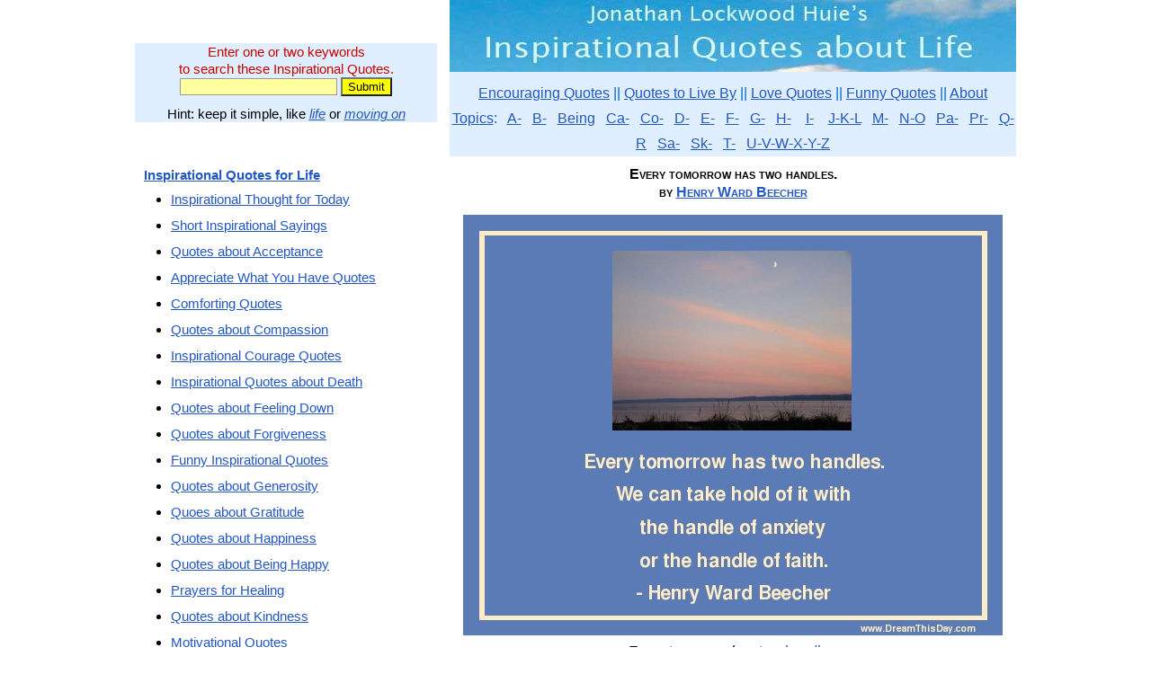

--- FILE ---
content_type: text/html; charset=UTF-8
request_url: https://www.quotes-inspirational.com/quote/tomorrow-two-handles-take-hold-126/
body_size: 8972
content:
<!DOCTYPE html PUBLIC "-//W3C//DTD XHTML 1.0 Transitional//EN" "https://www.w3.org/TR/xhtml1/DTD/xhtml1-transitional.dtd">
<html xmlns="https://www.w3.org/1999/xhtml"><head>
<meta http-equiv="Content-Type" content="text/html; charset=UTF-8" />
<title>Every tomorrow has two handles. by Henry Ward Beecher</title>
<meta name="description" content="May you find great value in these Every tomorrow has two handles. by Henry Ward Beecher from my large inspirational quotes and sayings database." />
<meta name="keywords" content="Every tomorrow has two handles. by Henry Ward Beecher" /><meta name="viewport" content="width=device-width, initial-scale=1" />

    <link rel="icon" href="/favicon.ico" type="image/x-icon" />
    <link rel="SHORTCUT ICON" href="/favicon.ico" type="image/x-icon" />

<style type="text/css">
/* Style Definitions */

a:link{ color: #2357c3; }           /* make all links always maroon */
a:visited{color:#2357c3;}
a:hover{color: #2357c3;}
a:active{ color: #2357c3; }

.header-background { background: #ffffff}  /*   (white)  */
.body-background { background: #ffffff}  /*   (white)  */
.text-box-background { background: #829aa5}  /*  (blue gray)  */
.button-background { background: #92aab5}  /*  (light blue gray)  */
.sidebar-background { background: #ffffff}  /*  (white)  */
.header-text-color { color: #2431ec}  /*  (bright blue)  */
.body-text-color { color: #000000}  /*  (black)   */
.colortext {color: #000080}  /* for dates in pseudo-blog */

/* Layout
----------------------------------------------- */
#outer-wrapper {
	border:0;
	width:980px;
	margin:0 auto;
	padding:0;
	text-align:center;
	}

body {
    color:#000000;
	background:#ffffff;
	text-align:center;
	line-height:1.25;
	font-family:Arial;
        margin: 0; 
        padding: 0; 
        border-collapse: collapse; 
        border: 0;
	}
div {
		max-width:100%;
        }
div.margin {
        margin: 0in .2in 0in .2in;
	}
div.frame {
     clear:both;
        width: 100%;
	display: table;
        margin: 0;
	}
div.blue-box {
        float: none;
        text-align:center;
        border:5px solid #4080c0;
        margin: 0 0 8px 0;
        }
div.left-box {
        float: left;
		clear:left;
        border:0;
        margin:0 20px 0 0;
	text-align: center;
	}
div.right-box {
        float: right;
		clear:right;
        border:0;
        margin:0 0 0 20px;
	text-align: center;
	}
div.sidebar {
        float: left;
        border:0;
        margin:0 0 0 0;
	    text-align: center;
	    width:336px;
	    font-size:95%;
	    }
div.sidebar1 {
        float: left;
        border: 0;
        margin:0;
	    text-align: center;
	    width:160px;
	    }
div.sidebar2 {
        float: right;
        border: 0;
        margin:0;
	    text-align: center;
	    width:160px;
	    }
div.main {
        width: 630px;
        float: right;
        border:0;
        margin:0;
	text-align: center;
	}
div.paper {
        padding: 1em;
        margin: 9pt 5% 9pt 5%;
	background: white; 
        width: 87%;
        }
p {
	text-align: left;
	margin: 0in 10px 8px 10px;
	}
p.just {
	text-align: justify;
	margin:0in 0in 8px 0in;
	}
p.left {
	text-align: left;
	margin: 0in 0in 8px 0in;
	}
p.center {
	text-align: center;
	margin: 0in 0in 8px 0in;
	}
p.qdblist {
	text-align: center;
	line-height:1.8;
	margin: 0in 0in 8px 0in;
	}
p.right {
	text-align: right;
	margin: 0in 0in 8px 0in;
	}
p.single {
	text-align: left;
	margin: 0in 0in 0pt 0in;
	}
p.quote {
	font-style: italic;
	text-align: left;
	margin: 0in .1in 0pt .2in;
	}
ul {
	text-align: left;
	margin:0 0 12px 0;
	}
li {
	text-align: left;
	margin:0 0 10px 0;
	}

li.double {
	text-align: left;
	margin:0 0 10px 0;
	}
li.single {
	text-align: left;
	margin:0;
	}
h1 {
	margin:10px 0in 15px 0in;
        font-size: 150%;
	font-weight: bold;
	font-variant:small-caps;
	}
h2 {
	margin:8px 0in 11px 0in;
        font-size: 130%;
	font-weight: bold;
	}
h3 {
	margin:6px 0in 8px 0in;
        font-size: 110%;
	font-weight: bold;
	}
h4 {
	margin:6px 0in 8px 0in;
	font-weight: bold;
	}
h5 {
	margin:6px 0in 8px 0in;
	font-weight: bold;
	}

table {
        margin: 0;
	text-align: center;
	}  /* slightly darker blue-gray than body */
td {
	text-align: center;
	margin:0;
	}
td.top-border {
	text-align: center;
	margin:0;
	border-top:2px solid #000000;
	}
input[type="text"] {
	border:1px solid #999999;
	background-color: #ffffff;
	}
img {
        border:none;
        max-width:100%;
        }
img.inline {
        float: none; 
        padding:4px 9px 4px 9px; 
        vertical-align: text-top;
        border:none;
        }
img.left {
        float: left; 
        padding:4px 9px 4px 0px; 
        vertical-align: text-top;
        border:none;
        }
img.right {
        float: right; 
        padding:4px 0px 4px 9px; 
        vertical-align: text-top;
        border:none;
        }
.smaller {font-size: 80%; font-weight: normal;  font-variant: normal;}
.much-smaller {font-size: 60%; font-weight: normal;  font-variant: normal;}
.alist {margin: 2pt 4pt 2pt 4pt; font-size:smaller; font-weight: bold; font-family:Arial; text-align: left;} /* for list of hyperlinks */
.cbox {margin: 2pt 4pt 2pt 4pt; font-size:smaller; font-weight: bold; font-family:Arial; text-align: center;} /* for centered box text */
#creditfooter {visibility:hidden}
div #creditfooter {
height:0;
margin:0;
padding:0;
}
</style>

<script type="text/javascript">
window.google_analytics_uacct = "UA-6112879-34";
</script>
<script type="text/javascript">
  var _gaq = _gaq || [];
  _gaq.push(['_setAccount', 'UA-6112879-34']);
  _gaq.push(['_trackPageview']);
  (function() {
    var ga = document.createElement('script'); ga.type = 'text/javascript'; ga.async = true;
    ga.src = ('https:' == document.location.protocol ? 'https://ssl' : 'https://www') + '.google-analytics.com/ga.js';
    var s = document.getElementsByTagName('script')[0]; s.parentNode.insertBefore(ga, s);
  })();
</script>
</head>
<body lang="EN-US">

<script type="text/javascript">
if (window.innerWidth>1023) {
    document.write('<div id="outer-wrapper">');
    }
else document.write('<div id="outer-wrapper" style="width:'+window.innerWidth+'px">');
</script>

<script type="text/javascript">
if (window.innerWidth>1023) {
    document.write('<div class="sidebar" style="margin-bottom:20px">');
    }
else document.write('<div class="sidebar" style="margin-bottom:20px; width:'+window.innerWidth+'px">');
</script>

<br /><br />
<div style="clear:both; background-color:#dfefff; margin:0 0 10px 0; padding:0 10px">
<form action="/quotes/" method="post" accept-charset="UTF-8">
<p style=" color: rgb(204, 0, 0); margin:10px 0 0 0; text-align:center;">Enter one or two keywords<br />to search these Inspirational Quotes.</p>
<input  style="background-color:#ffffa0" name="key" size="20" type="text"/> 
<input style="background-color:yellow" name="submit" value="Submit" class="submit" type="submit"/>
<p style="margin:10px 0 0 0; text-align:center;">Hint: keep it simple, like <em><a href="/quotes/life/">life</a></em> or <em><a href="/quotes/moving_on/">moving on</a></em></p>
</form>
</div>
</div>


<script type="text/javascript">
if (window.innerWidth>1023) {
    document.write('<div class="main">');
    }
else document.write('<div class="main" style="width:'+window.innerWidth+'px">');
</script>

<a href="/"><img src="/qi-630.jpg" alt="Inspirational Quotes about Life" /></a>
<div  style="background-color:#dfefFF; color:#0066CC; font-family:Arial; text-align: center; line-height:1.8; margin:0 0 10px 0 ; padding: 10px 0 0 0; border-collapse: collapse; border: 0;">
<a href="/">Encouraging Quotes</a> || 
<a href="/live-by.php">Quotes to Live By</a> || 
<a href="/love.php">Love Quotes</a> || 
<a href="/funny.php">Funny Quotes</a> || 
<a href ="/about.php">About</a>
<br />
<a href ="/quotes/" >Topics</a>: &nbsp;
<a href ="/topics/a.php" >A-</a> &nbsp;
<a href ="/topics/b.php" >B-</a> &nbsp;
<a href ="/topics/being.php" >Being</a> &nbsp;
<a href ="/topics/ca.php" >Ca-</a> &nbsp;
<a href ="/topics/co.php" >Co-</a> &nbsp;
<a href ="/topics/d.php" >D-</a> &nbsp;
<a href ="/topics/e.php" >E-</a> &nbsp;
<a href ="/topics/f.php" >F-</a> &nbsp;
<a href ="/topics/g.php" >G-</a> &nbsp;
<a href ="/topics/h.php" >H-</a> &nbsp;&nbsp;
<a href ="/topics/i.php" >I-</a> &nbsp;&nbsp;
<a href ="/topics/j-k-l.php" >J-K-L</a> &nbsp;
<a href ="/topics/m.php" >M-</a> &nbsp;
<a href ="/topics/n-o.php" >N-O</a> &nbsp;
<a href ="/topics/pa.php" >Pa-</a> &nbsp;
<a href ="/topics/pr.php" >Pr-</a> &nbsp;
<a href ="/topics/q-r.php" >Q-R</a> &nbsp;
<a href ="/topics/sa.php" >Sa-</a> &nbsp;
<a href ="/topics/sk.php" >Sk-</a> &nbsp;
<a href ="/topics/t.php" >T-</a> &nbsp;
<a href ="/topics/u-z.php" >U-V-W-X-Y-Z</a> 
</div>
<h1 style="font-size:100%">Every tomorrow has two handles.<br />by <a href="/by/henry-ward-beecher/">Henry Ward Beecher</a></h1>

<p style="text-align:center;"><a href="/quote/tomorrow-two-handles-take-hold-126/"><img style="max-width:100%;" alt="" src="https://photos.quotes-inspirational.com/beecher-tomorrow.jpg" title="Every tomorrow has two handles." /></a></p><p style="text-align:center; font-style:italic">Every <a href="/quotes/tomorrow/">tomorrow</a> has <a href="/quotes/two/">two</a> <a href="/quotes/handles/">handles</a>.<br />We can <a href="/quotes/take/">take</a> <a href="/quotes/hold/">hold</a> of it with the <a href="/quotes/handle/">handle</a> of <a href="/quotes/anxiety/">anxiety</a><br />or the handle of <a href="/quotes/faith/">faith</a>.<br />- Henry Ward Beecher</p><p style="text-align:center;">Related topics:  <a href="/positive.php">Positive</a> <a href="/spiritual.php">Spiritual</a></p><p style="text-align:center; font-style:italic">&quot;I can <a href="/quotes/forgive/">forgive</a>, but I cannot <a href="/quotes/forget/">forget</a>,&quot;<br />is <a href="/quotes/only/">only</a> <a href="/quotes/another/">another</a> <a href="/quotes/way/">way</a> of saying, I will <a href="/quotes/not/">not</a> forgive.<br /><a href="/quotes/forgiveness/">Forgiveness</a> <a href="/quotes/ought/">ought</a> to be <a href="/quotes/like/">like</a> a <a href="/quotes/canceled/">canceled</a> <a href="/quotes/note/">note</a> -<br /><a href="/quotes/torn/">torn</a> in <a href="/quotes/two/">two</a>, and <a href="/quotes/burned/">burned</a> <a href="/quotes/up/">up</a>,<br />so that it <a href="/quotes/never/">never</a> can be <a href="/quotes/shown/">shown</a> <a href="/quotes/against/">against</a> <a href="/quotes/one/">one</a>.<br />- Henry Ward Beecher</p><p style="text-align:center; font-style:italic">The <a href="/quotes/unthankful/">unthankful</a> <a href="/quotes/heart/">heart</a>... <a href="/quotes/discovers/">discovers</a> <a href="/quotes/no/">no</a> <a href="/quotes/mercies/">mercies</a>;<br />but <a href="/quotes/let/">let</a> the thankful heart sweep through the day and,<br />as the magnet finds the iron,<br />so it will find, in every hour,<br />some heavenly blessings!<br />- Henry Ward Beecher</p><p style="text-align:center; font-style:italic">Ones best success comes after their greatest disappointments.<br />- Henry Ward Beecher</p><p>Please sign-up for my Free Inspirational Daily Email on the form below.</p>
<script type="text/javascript" src="https://app.getresponse.com/view_webform_v2.js?u=zNj&webforms_id=SJFDh" data-webform-id="SJFDh"></script><br />
<p style="text-align:center; font-style:italic">A person without a sense of humor<br />is like a wagon without springs.<br />It&#039;s jolted by every pebble on the road.<br />- Henry Ward Beecher</p><p style="text-align:center; font-style:italic">The most important thing a father<br />can do for his children<br />is to love their mother.<br />- Henry Ward Beecher</p><p style="text-align:center; font-style:italic">It is not work that kills men; it is worry.<br />Worry is rust upon the blade.<br />- Henry Ward Beecher</p><div style="margin:5px 0 10px 0;" >
<br />
</div>

<p style="clear:both;">&nbsp;</p>
<p style="text-align:center; font-style:italic">Laughter is day, and sobriety is night;<br />a smile is the twilight that hovers gently between both,<br />more bewitching than either.<br />- Henry Ward Beecher</p><p style="text-align:center; font-style:italic">The darkest night is often the bridge to the brightest tomorrow.<br />- Jonathan Lockwood Huie</p><p style="text-align:center; font-style:italic">As the evening beckons with the promise of tomorrow...<br />may your gratitude rise up and with strength answer, &quot;yes.&quot;<br />- Mary Anne Radmacher</p><p style="text-align:center; font-style:italic">May your life always be Counterpoint to the Clamor of the World.<br />May you delight in Dancing Lightly With Life.<br />May you soar on eagle wings, high above the madness of the world.<br />May you always sing Melody in the Symphony of Your Life.<br />May you taste, smell, and touch your dreams of a beautiful tomorrow.<br />May your sun always shine, and your sky be forever blue.<br />- Jonathan Lockwood Huie</p><p style="text-align:center; font-style:italic">Courage doesn&#039;t always roar.<br />Sometimes courage is the quiet voice<br />at the end of the day, saying,<br />&quot;I will try again tomorrow.&quot;<br />- Mary Anne Radmacher</p><p style="text-align:center; font-style:italic">Find a time and place of solitude.<br />Look into the distance, and into the future.<br />Visualize the tomorrow you are going to build -<br />and begin to build that tomorrow, today.<br />- Jonathan Lockwood Huie</p><p style="text-align:center; font-style:italic">Today is the tomorrow you worried about yesterday.<br />- Anonymous</p><p style="text-align:center; font-style:italic">Forgive and give as if it were your last opportunity.<br />Love like there&#039;s no tomorrow, and if tomorrow comes, love again.<br />- Max Lucado</p><p style="text-align:center; font-style:italic">Anxiety does not empty tomorrow of its sorrow...<br />but only empties today of its strength.<br />- C. H. Spurgeon</p><p style="text-align:center; font-style:italic">Whatever happened, forgive others, forgive yourself,<br />move forward, live for today and tomorrow.<br />- Jonathan Lockwood Huie</p><p style="text-align:center; font-style:italic">Worry never robs tomorrow of its sorrow,<br />it only saps today of its joy.<br />- Leo Buscaglia</p><p style="text-align:center; font-style:italic">Learn from yesterday, live for today, hope for tomorrow.<br />The important thing is not to stop questioning.<br />- Albert Einstein</p><p style="text-align:center; font-style:italic">Whatever happens, always look to tomorrow -<br />with courage and optimism.<br />- Jonathan Lockwood Huie</p><p style="text-align:center; font-style:italic">May you taste, smell, and touch<br />your dreams of a beautiful tomorrow.<br />- Jonathan Lockwood Huie</p><p style="text-align:center; font-style:italic">Our opportunity is to visualize a kinder world.<br />To sing glad songs of tomorrow -<br />imagining a world of love -<br />of the whole world filled with love.<br />To offer our hand... often.<br />To breathe deeply and honor ourselves.<br />To pause and contemplate... just because.<br />- Jonathan Lockwood Huie</p><p style="text-align:center; font-style:italic">Gratitude unlocks the fullness of life.<br />It turns what we have into enough, and more.<br />It turns denial into acceptance,<br />chaos to order, confusion to clarity.<br />It can turn a meal into a feast,<br />a house into a home, a stranger into a friend.<br />Gratitude makes sense of our past,<br />brings peace for today,<br />and creates a vision for tomorrow.<br />- Melody Beattie</p><p style="text-align:center; font-style:italic">It is difficult to say what is impossible,<br />for the dream of yesterday is the hope of today<br />and the reality of tomorrow.<br />- Robert H. Goddard</p><p style="text-align:center; font-style:italic">Yesterday is history,<br />tomorrow is a mystery.<br />Today is a gift.<br />That is why it is called Present.<br />- Anonymous</p><p style="text-align:center; font-style:italic">Yesterday is ashes.<br />Tomorrow is green wood.<br />Only today does the fire burn brightly.<br />- Eskimo Proverb</p><p style="text-align:center; font-style:italic">The sun WILL come up tomorrow.<br />- Anonymous</p><p style="text-align:center; font-style:italic">Whatever you want in life, start today.<br />Not tomorrow - today.<br />Let it be a small beginning - a tiny beginning.<br />Your happiness depends on starting today - every day.<br />- Jonathan Lockwood Huie</p><p style="text-align:center; font-style:italic">Know that the darkest night is often<br />the bridge to the brightest tomorrow.<br />- Jonathan Lockwood Huie</p><p style="text-align:center; font-style:italic">If ever there is tomorrow when we&#039;re not together...<br />there is something you must always remember.<br />You are braver than you believe, stronger than you seem,<br />and smarter than you think.<br />But the most important thing is, even if we&#039;re apart...<br />I&#039;ll always be with you.<br />- A. A. Milne (Winnie-The-Pooh)</p><p style="text-align:center; font-style:italic">Never put off till tomorrow what you can do today.<br />- Thomas Jefferson<br />(also attributed to Benjamin Franklin and Lord Chesterfield)</p><p style="text-align:center; font-style:italic">Begin your life today, and again tomorrow.<br />- Jonathan Lockwood Huie</p><p style="text-align:center; font-style:italic">&quot;Mother Teresa Prayer&quot;<br />People are often unreasonable, illogical, and self-centered;<br />... Forgive them anyway.<br />If you are kind, people may accuse you<br />of selfish, ulterior motives;<br />... Be kind anyway.<br />If you are successful, you will win some<br />false friends and some true enemies;<br />... Succeed anyway.<br />If you are honest and frank, people may cheat you;<br />... Be honest and frank anyway.<br />What you spend years building, someone could destroy overnight;<br />... Build anyway.<br />If you find serenity and happiness, they may be jealous;<br />... Be happy anyway.<br />The good you do today, people will often forget tomorrow;<br />... Do good anyway.<br />Give the world the best you have, and it may never be enough;<br />... Give the world the best you&#039;ve got anyway.<br />You see, in the final analysis, it is between you and God;<br />It was never between you and them anyway.<br />We can do no great things - only small things with great love.<br />- although commonly attributed to Mother Teresa,<br />who kept a copy of this prayer on<br />the wall of her Calcutta orphanage,<br />this prayer was actually written by Kent Keith.</p><p style="text-align:center; font-style:italic">You cannot escape the responsibility<br />of tomorrow by evading it today.<br />- Abraham Lincoln</p><p style="text-align:center; font-style:italic">Our real problem, then, is not our strength today;<br />it is rather the vital necessity of action today<br />to ensure our strength tomorrow.<br />- Dwight D. Eisenhower</p><p style="text-align:center; font-style:italic">Yesterday is a canceled check;<br />tomorrow is a<br />promissory note;<br />today is the only cash you have;<br />so spend it wisely.<br />- Kay Lyons</p><p style="text-align:center; font-style:italic">Never leave that till tomorrow which you can do today.<br />- Benjamin Franklin</p><p style="text-align:center; font-style:italic">Yesterday is dead. Tomorrow is a dream.<br />Today - each today - is where the action is<br />where all of life occurs.<br />Today IS your life - your only life.<br />Life today to the fullest.<br />- Jonathan Lockwood Huie</p><p style="text-align:center; font-style:italic">Finish each day and be done with it.<br />You have done what you could;<br />some blunders and absurdities have crept in;<br />forget them as soon as you can.<br />Tomorrow is a new day;<br />you shall begin it serenely<br />and with too high a spirit<br />to be encumbered with your old nonsense.<br />- Ralph Waldo Emerson</p><p style="text-align:center; font-style:italic">Only put off until tomorrow<br />what you are willing to die having left undone.<br />- Pablo Picasso</p><p style="text-align:center; font-style:italic">The solution to adult problems tomorrow<br />depends in large measure upon<br />how our children grow up today.<br />- Margaret Mead</p><p style="text-align:center; font-style:italic">Today Is More Joyful Than Yesterday,<br />And Tomorrow Will Be More Joyful Still.<br />- Jonathan Lockwood Huie</p><p style="text-align:center; font-style:italic">The best preparation for tomorrow is doing your best today.<br />- H. Jackson Brown, Jr.</p><p style="text-align:center; font-style:italic">The timeless in you is aware of life&#039;s timelessness;<br />and knows that yesterday is but today&#039;s memory<br />and tomorrow is today&#039;s dream.<br />- Khalil Gibran</p><p style="text-align:center; font-style:italic">Yesterday is like a dung heap;<br />you can complain about the smell,<br />or you can use it to fertilize tomorrow&#039;s garden.<br />- Jonathan Lockwood Huie</p><p style="text-align:center; font-style:italic">The Paradox Of Living In The Moment is -<br />How To Be Happy Today AND Prepare For Tomorrow<br />- Jonathan Lockwood Huie</p><p style="text-align:center; font-style:italic">Live as if you were to die tomorrow.<br />Learn as if you were to live forever.<br />- Mohandas (Mahatma) Gandhi</p><p style="text-align:center; font-style:italic">I confess that there is nothing to teach:<br />no religion, no science, no writings<br />which will lead your mind back to Spirit.<br />Today I speak this way, tomorrow that,<br />but always the Path is beyond words and beyond mind.<br />- Lao Tzu<br />(paraphrase)</p><p style="text-align:center; font-style:italic">The good news is that you aren&#039;t<br />as important as you thought you were.<br />Relax. The weight of the world<br />is not on your shoulders.<br />Take a day off.<br />Go for a long silent walk in the woods.<br />The world will still be there tomorrow -<br />as good and as bad as ever.<br />- Jonathan Lockwood Huie</p><p style="text-align:center; font-style:italic">The present is the ever moving shadow<br />that divides yesterday from tomorrow.<br />In that lies hope.<br />- Frank Lloyd Wright</p><p style="text-align:center; font-style:italic">Never put off till tomorrow<br />what you can do the day after tomorrow.<br />- Mark Twain</p><p style="text-align:center; font-style:italic">Relax. Take a day off.<br />Go for a long silent walk in the woods.<br />The world will still be there tomorrow -<br />as good and as bad as ever.<br />- Jonathan Lockwood Huie</p><p style="text-align:center; font-style:italic">I love you more than yesterday, less than tomorrow.<br />- Edmond Rostand</p><p style="text-align:center; font-style:italic">A person is smart. People are dumb,<br />panicky dangerous animals and you know it.<br />Fifteen hundred years ago everybody knew<br />the Earth was the center of the universe.<br />Five hundred years ago,<br />everybody knew the Earth was flat,<br />and fifteen minutes ago,<br />you knew that humans were alone on this planet.<br />Imagine what you&#039;ll know tomorrow.<br />- the movie Men in Black</p><p style="text-align:center; font-style:italic">Touch me in the morning<br />Then just walk away<br />We don&#039;t have tomorrow<br />But we had yesterday<br />- Ron Miller/Michael Masser</p><p style="text-align:center; font-style:italic">Today is what life is all about.<br />When I desire for the future to arrive quickly,<br />I become unable to savor today.<br />I can&#039;t live in tomorrow, and when I focus<br />all my energies on the future, I shortchange today.<br />Likewise, fearing the future emasculates today,<br />leaving it dry and lifeless.<br />- Jonathan Lockwood Huie</p><p style="text-align:center; font-style:italic">A reporter is always concerned with tomorrow.<br />There&#039;s nothing tangible of yesterday.<br />All I can say I&#039;ve done is<br />agitate the air ten or fifteen minutes<br />and then boom - it&#039;s gone.<br />- Edward R. Murrow</p><p style="text-align:center; font-style:italic">Essentially all suffering is the result of...<br />1. Comparing what we have (or don&#039;t have) today<br />... with what we had yesterday.<br />2. Comparing what we fear we might have (or not have) tomorrow)<br />... with what we have today.<br />3. Comparing what we have (or don&#039;t have) with what others have.<br />- Jonathan Lockwood Huie</p><p style="text-align:center; font-style:italic">Are you feeling stressed and upset?<br />If so, you are worrying about tomorrow.<br />Events that have already occurred may cause you regret,<br />but they only appear to cause worry.<br />If you just lost your job, you are not worrying about losing your job -<br />that already happened.<br />You are worrying about paying your bills and finding a new job.<br />Those are worries about tomorrow.<br />- Jonathan Lockwood Huie</p><p style="text-align:center; font-style:italic">Procrastination is the bad habit of putting off<br />until the day after tomorrow what should<br />have been done the day before yesterday.<br />- Napoleon Hill</p><p style="text-align:center; font-style:italic">War is a poor chisel to carve out tomorrow.<br />- Martin Luther King, Jr.</p><p style="text-align:center; font-style:italic">I think with the Romans, that the general of today<br />should be a soldier tomorrow if necessary.<br />- Thomas Jefferson</p><p style="text-align:center; font-style:italic">What is true of the individual will be<br />tomorrow true of the whole nation<br />if individuals will but refuse to lose heart and hope.<br />- Mohandas (Mahatma) Gandhi</p><p style="text-align:center; font-style:italic">During his training, a baseball player strives<br />to make each swing better than the last.<br />The repetition of a faulty swing would be worse than useless.<br />It would ingrain bad habits.<br />The same is true of emotional responses.<br />If we allow ourselves to continue to have the same angry responses,<br />we just entrench our anger habit.<br />But if we strive - through consciousness, visualization, and coaching -<br />to moderate our anger response,<br />over time, we can train ourselves to respond<br />to events as we choose - without anger.<br />You can&#039;t magically be free from anger tomorrow,<br />but you can put yourself on your own training program<br />that will reduce the frequency and intensity<br />of your anger response day by day, year by year.<br />- Jonathan Lockwood Huie</p><p style="text-align:center; font-style:italic">A politician needs the ability to<br />foretell what is going to happen<br />tomorrow, next week, next month, and next year.<br />And to have the ability afterwards<br />to explain why it didn&#039;t happen.<br />- Winston Churchill</p><p style="text-align:center; font-style:italic">A young man who does not have what<br />it takes to perform military service<br />is not likely to have what<br />it takes to make a living.<br />Today&#039;s military rejects include<br />tomorrow&#039;s hard-core unemployed.<br />- John F. Kennedy</p><p style="text-align:center; font-style:italic">There are only two ways to live your life.<br />One is as though nothing is a miracle.<br />The other is as though everything is a miracle.<br />- Albert Einstein</p><p style="text-align:center; font-style:italic">When written in Chinese, the word &quot;crisis&quot;<br />is composed of two characters.<br />One represents danger and the other represents opportunity.<br />- John F. Kennedy</p><p style="text-align:center; font-style:italic">The Two Great Lessons of Life: Choose Love &amp; Trust God.<br />- Jonathan Lockwood Huie</p><p style="text-align:center; font-style:italic">There are only two or three human stories,<br />and they go on repeating themselves as fiercely<br />as if they had never happened before.<br />- Willa Cather</p><p style="text-align:center; font-style:italic">There are only two mistakes one can make along the road to truth;<br />not going all the way, and not starting.<br />- The Buddha</p><hr />
<p>Thank you for visiting these Every tomorrow has two handles. by Henry Ward Beecher. </p>

<p style="color:#CC0000">Please sign up on the form below to receive<br />
  my Free <strong><em>Daily Inspiration - Daily Quotes</em></strong> email.</p>
<p>See more <a href="/#contents">Inspirational Quotes about Life</a>.</p>
<p><em>May the world be kind to you,<br />
</em><em>and may your own thoughts be gentle upon yourself.<br />
- Jonathan Lockwood Huie</em></p>
<script type="text/javascript" src="https://app.getresponse.com/view_webform_v2.js?u=zNj&webforms_id=SJFDh" data-webform-id="SJFDh"></script></div>

<script type="text/javascript">
if (window.innerWidth>1023) {
    document.write('<div class="sidebar">');
    }
else document.write('<div class="sidebar" style="width:'+window.innerWidth+'px">');
</script>

<br/>
<p><a href="/"><strong>Inspirational Quotes for Life</strong></a></p>
<ul>
    <li><a href="/thought-of-the-day.php">Inspirational Thought for Today</a></li>
    <li><a href="/short.php">Short Inspirational Sayings</a></li>
    <li><a href="/quotes/acceptance/">Quotes about Acceptance</a></li>
    <li><a href="/quotes/appreciate/">Appreciate What You Have Quotes</a></li>
    <li><a href="/comforting.php">Comforting Quotes</a></li>
    <li><a href="/quotes/compassion/">Quotes about Compassion</a></li>
    <li><a href="/courage.php">Inspirational Courage Quotes</a></li>
    <li><a href="/death.php">Inspirational Quotes about Death</a></li>
    <li><a href="/quotes/feeling_down/">Quotes about Feeling Down</a></li>
    <li><a href="/quotes/forgiveness/">Quotes about Forgiveness</a></li>
    <li><a href="/funny.php">Funny Inspirational Quotes</a></li>
    <li><a href="/quotes/generosity/">Quotes about Generosity</a></li>
    <li><a href="/quotes/gratitude/">Quoes about Gratitude</a></li>
    <li><a href="/happiness.php">Quotes about Happiness</a></li>
    <li><a href="/quotes/happy/">Quotes about Being Happy</a></li>
    <li><a href="/quotes/healing/">Prayers for Healing</a></li>
    <li><a href="/quotes/kindness/">Quotes about Kindness</a></li>
    <li><a href="/motivational.php">Motivational Quotes</a></li>
    <li><a href="/positive.php">Positive Quotes</a></li>
    <li><a href="/quotes/proverbs-sayings/">Proverbs and Sayings</a></li>
    <li><a href="/relationship.php">Relationship Quotes</a></li>
    <li><a href="/sad.php">Sad Quotes about Life</a></li>
    <li><a href="/quotes/serenity/">Quotes about Serenity</a></li>
    <li><a href="/spiritual.php">Spiritual Quotes</a></li>
    <li><a href="/strength.php">Quotes about Strength</a></li>
    <li><a href="/success.php">Quotes about Success</a></li>
    <li><a href="/uplifting.php">Uplifting Quotes</a></li>
  </ul>
<ul>
  <li><a href="/confucius.php">Confucius Quotes</a></li>
</ul>
<p>See more <a href="/#contents">Quotes by Topic and Author</a>.</p>
</div>
<div style="clear:both">
<br /><hr />
<p class="center smaller" style="font-style:italic;">All materials &amp; writings are copyright &#169; Jonathan Lockwood Huie, except for quotes and other<br />specifically identified material which belong to their respective copyright holders if applicable.<br />
  You may <a href="/about.php">read about our disclaimer, privacy policy, terms of use, participation in affiliate programs, copyright policy, and republishing policy</a>.</p>
</div>

</div>

</body>
<script>'undefined'=== typeof _trfq || (window._trfq = []);'undefined'=== typeof _trfd && (window._trfd=[]),_trfd.push({'tccl.baseHost':'secureserver.net'},{'ap':'cpsh-oh'},{'server':'p3plzcpnl509509'},{'dcenter':'p3'},{'cp_id':'10341301'},{'cp_cl':'8'}) // Monitoring performance to make your website faster. If you want to opt-out, please contact web hosting support.</script><script src='https://img1.wsimg.com/traffic-assets/js/tccl.min.js'></script></html>
